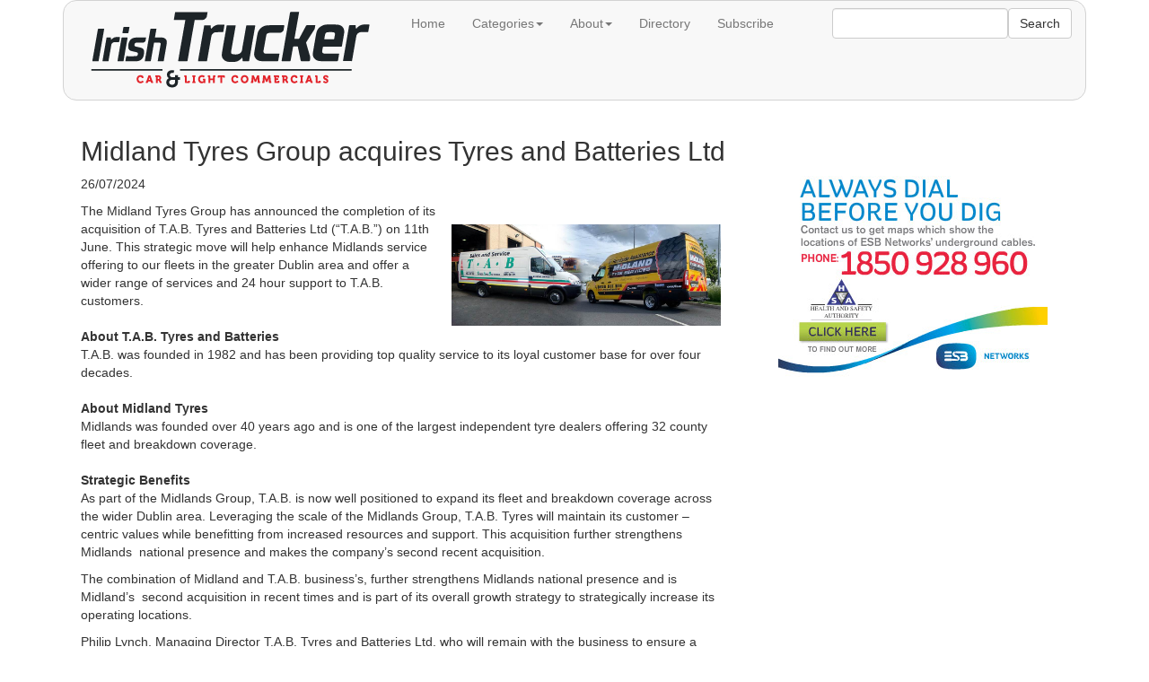

--- FILE ---
content_type: text/html; charset=utf-8
request_url: https://irishtrucker.com/News/14602
body_size: 4026
content:
<!DOCTYPE html>
<html>
<head>
    <meta charset="utf-8" />
    <meta name="viewport" content="width=device-width, initial-scale=1.0" />
    <title>IrishTrucker - Midland Tyres Group acquires Tyres and Batteries Ltd</title>

    <link rel="stylesheet" href="/lib/bootstrap/dist/css/bootstrap.min.css" />
    <link rel="stylesheet" href="/css/style.css" />

</head>
<body>
    <script>
        (function () {
            var cx = '014195693176287542717:qcv2odookbu';
            var gcse = document.createElement('script');
            gcse.type = 'text/javascript';
            gcse.async = true;
            gcse.src = (document.location.protocol == 'https:' ? 'https:' : 'http:') +
                '//www.google.com/cse/cse.js?cx=' + cx;
            var s = document.getElementsByTagName('script')[0];
            s.parentNode.insertBefore(gcse, s);
        })();
    </script>

    <div class="container">

        <nav class="navbar navbar-default navbar-top" role="navigation">
            <div class="navbar-header">
                <button type="button" class="navbar-toggle" data-toggle="collapse" data-target="#bs-example-navbar-collapse-1"> <span class="sr-only">Toggle navigation</span><span class="icon-bar"></span><span class="icon-bar"></span><span class="icon-bar"></span></button>
                <a class="navbar-brand" href="/"><img src="/img/logonew.png" class="img-responsive truckerlogo" /></a>
            </div>

            <div class="collapse navbar-collapse" id="bs-example-navbar-collapse-1">
                <ul class="nav navbar-nav">
                    <li>
                        <a href="/">Home</a>
                    </li>
                    <li class="dropdown">
                        <a href="#" class="dropdown-toggle" data-toggle="dropdown">Categories<strong class="caret"></strong></a>
                        <ul class="dropdown-menu">
                            <li>
                                <div class="row" style="width: 600px;">
                                    <ul class="list-unstyled col-md-4">
                                        <li><a href="/News/Category/ABNR" class="menuitem">Abnormal Loads</a></li>
                                        <li><a href="/News/Category/PLSH" class="menuitem">Agri, Plant Sales & Hire</a></li>
                                        <li><a href="/News/Category/BBLD" class="menuitem">Bodybuilders</a></li>
                                        <li><a href="/News/Category/BLKT" class="menuitem">Breakdown & Recovery</a></li>
                                        <li><a href="/News/Category/HECO" class="menuitem">Coach & Bus Hire</a></li>
                                        <li><a href="/News/Category/COCO" class="menuitem">County Councils</a></li>
                                        <li><a href="/News/Category/EXHB" class="menuitem">Exhibitions</a></li>
                                        <li><a href="/News/Category/FINA" class="menuitem">Finance</a></li>
                                        <li><a href="/News/Category/FULU" class="menuitem">Fuel & Energy</a></li>
                                    </ul>
                                    <ul class="list-unstyled col-md-4">
                                        <li><a href="/News/Category/HESA" class="menuitem">Health, Safety & Training</a></li>
                                        <li><a href="/News/Category/INSR" class="menuitem">Insurance</a></li>
                                        <li><a href="/News/Category/LGSL" class="menuitem">Legislation</a></li>
                                        <li><a href="/News/Category/LICO" class="menuitem">Light Commercials</a></li>
                                        <li><a href="/News/Category/LOWA" class="menuitem">Logistics & Warehousing</a></li>
                                        <li><a href="/News/Category/ACCS" class="menuitem">Parts & Breakers</a></li>
                                        <li><a href="/News/Category/QRRS" class="menuitem">Quarries</a></li>
                                        <li><a href="/News/Category/RCRT" class="menuitem">Recruitment</a></li>
                                        <li><a href="/News/Category/RFGR" class="menuitem">Refrigeration</a></li>
                                    </ul>
                                    <ul class="list-unstyled col-md-4">
                                        <li><a href="/News/Category/RDWY" class="menuitem">Road Services</a></li>
                                        <li><a href="/News/Category/SHPP" class="menuitem">Shipping</a></li>
                                        <li><a href="/News/Category/TCHN" class="menuitem">Technology</a></li>
                                        <li><a href="/News/Category/TRLR" class="menuitem">Trailers</a></li>
                                        <li><a href="/News/Category/TRSA" class="menuitem">Truck Sales</a></li>
                                        <li><a href="/News/Category/TYRE" class="menuitem">Tyres</a></li>
                                        <li><a href="/News/Category/VTNC" class="menuitem">CVRT Centres</a></li>
                                        <li><a href="/News/Category/WAMA" class="menuitem">Waste Man. & Skip Hire</a></li>
                                    </ul>
                                </div>

                            </li>

                        </ul>
                    </li>
                    <li class="dropdown">
                        <a href="#" class="dropdown-toggle" data-toggle="dropdown">About<strong class="caret"></strong></a>
                        <ul class="dropdown-menu">
                            <li><a href="/about/contact">Contact Us</a></li>
                            <li class="divider"></li>
                            <li><a href="/about/advertise">Advertise</a></li>
                            <li class="divider"></li>
                            <li><a href="/about/magazine">Magazine</a></li>
                            <li class="divider"></li>
                            <li><a href="/rss">RSS Feed</a></li>
                        </ul>
                    </li>
                    <li>
                        <a href="/directory/">Directory</a>
                    </li>
                    <li><a href="/about/subscribe">Subscribe</a></li>
                </ul>

                <ul class="nav navbar-nav navbar-right hidden-sm">
                    <form class="navbar-form navbar-left" role="search" method="get" action="https://google.com/cse">
                        <div class="form-group">
                            <input type="hidden" name="cx" value="014195693176287542717:qcv2odookbu" />
                            <input type="hidden" name="ie" value="UTF-8" />
                            <input type="text" name="q" class="form-control" style="float:left" />
                            <button type="submit" class="btn btn-default">Search</button>
                        </div>
                    </form>
                </ul>
            </div>

        </nav>

        

<div class="mainarticle">

    <div class="row clearfix">
        <!--Left Column-->
        <div class="col-md-8 column">
            <h2>Midland Tyres Group acquires Tyres and Batteries Ltd</h2>
            <p>26/07/2024</p>

                <div class="articlepicture">
                    <img src="http://files.irishtrucker.com/pictures/unnamed1.jpg" width="320" border="0" alt="Midland TAB)" />
                </div>
                
            <p><p>The Midland Tyres Group has&nbsp;announced the completion of its acquisition of T.A.B. Tyres and Batteries Ltd (&ldquo;T.A.B.&rdquo;) on 11th June. This strategic move will help enhance Midlands service offering to our fleets in the greater Dublin area and offer a wider range of services and 24 hour support to T.A.B. customers.&nbsp;<br />
<br />
<strong>About T.A.B. Tyres and Batteries</strong><br />
T.A.B. was founded in 1982 and has been providing top quality service to its loyal customer base for over four decades.&nbsp;&nbsp;&nbsp;&nbsp;<br />
<br />
<strong>About Midland Tyres</strong><br />
Midlands was founded over 40 years ago and is one of the largest independent tyre dealers offering 32 county fleet and breakdown coverage.&nbsp;<br />
<br />
<strong>Strategic Benefits</strong><br />
As part of the Midlands Group, T.A.B. is now well positioned to expand its fleet and breakdown coverage across the wider Dublin area. Leveraging the scale of the Midlands Group, T.A.B. Tyres will maintain its customer &ndash; centric values while benefitting from increased resources and support. This acquisition further strengthens Midlands&nbsp;&nbsp;national presence and makes the company&rsquo;s second recent acquisition.&nbsp;&nbsp;</p>

<p>The combination of Midland and T.A.B. business&rsquo;s, further strengthens Midlands national presence and is Midland&rsquo;s&nbsp;&nbsp;second acquisition in recent times and is part of its overall growth strategy to strategically increase its operating locations.</p>

<p>Philip Lynch, Managing Director T.A.B. Tyres and Batteries Ltd. who will remain with the business to ensure a smooth and successful transition stated:&nbsp;&ldquo;I look forward to working with Noel and the Midlands team whom I believe are the best fit to take T.A.B. Tyres to the next stage of its journey. I have worked with Noel and his team for a number of years and believe that together, the offering of T.A.B. as part of the Midlands group will benefit our customers.&rdquo;</p>

<p>Noel Kingston, CEO Midland Tyres Group added: &quot;We are extremely pleased to welcome T.A.B.&nbsp;&nbsp;to the growing Midlands family. Philip has done a fantastic job growing their business, offering great value to all the customers he services with unparalleled knowledge of tyres across all sectors. We will endeavour to continue the service and look forward to supporting our existing fleet business in the wider Dublin area. We would to Thank Joey Whelan and his team in Allied Irish Bank p.l.c.&nbsp;along with Kieran Regan of Regan Wall LLP Business Law firm for their support in this transaction.&quot;<br />
<br />
<em><strong>Midland Tyres Group &ndash; Driving Excellence Nationwide.</strong></em></p>
</p>

            <div class="socialshare">

                <div id = 'fb-root' ></div>
                <script> (function(d, s, id) {
                var js, fjs = d.getElementsByTagName(s)[0];
                if (d.getElementById(id)) return;
                js = d.createElement(s); js.id = id;
                js.src = '//connect.facebook.net/en_US/all.js#xfbml=1';
                fjs.parentNode.insertBefore(js, fjs);
                }
                                (document, 'script', 'facebook-jssdk'));</script>

                <div class='fb-share-button' data-type='button_count'></div>
                <script src = 'https://apis.google.com/js/plusone.js' ></script>
                <g:plus action = 'share' annotation='bubble'></g:plus>
                <script>!function(d, s, id) { var js, fjs = d.getElementsByTagName(s)[0]; if (!d.getElementById(id)) { js = d.createElement(s); js.id = id; js.src = 'https://platform.twitter.com/widgets.js'; fjs.parentNode.insertBefore(js, fjs); } }
            (document,'script','twitter-wjs');</script>
                <a href = 'https://twitter.com/share' class='twitter-share-button' data-lang='en'>Tweet</a>
            </div>

        </div>

        <div class="col-md-4 column" style="min-width: 370px;">
            
<br />

<div class='ad-responsive'>

<div id='fb-root'></div>
<script async defer crossorigin='anonymous' src='https://connect.facebook.net/en_GB/sdk.js#xfbml=1&version=v12.0' nonce='8K7fmNSr'></script>

<div class='fb-page' data-href='https://www.facebook.com/irishtruckermag' data-tabs='timeline' data-width='' data-height='' data-small-header='false' data-adapt-container-width='true' data-hide-cover='true' data-show-facepile='false'><blockquote cite='https://www.facebook.com/irishtruckermag' class='fb-xfbml-parse-ignore'><a href='https://www.facebook.com/irishtruckermag'>Irish Trucker magazine</a></blockquote>
</div>


<br/><a href='http://files.irishtrucker.com/clients/esb/esb.htm'><img src='http://files.irishtrucker.com/clients/esb/300x250.jpg'></a>

</div>
        </div>
    </div>
</div>

        <hr />
        <footer class="truckerfooter">

            <p class="pull-right">
                <a href="https://twitter.com/IrishTruckerMag" title="Twitter"><img src="/img/social/twitter_20.png" style="float:left; margin: 0px 3px;" alt="Twitter"></a>
                <a href="/RSS/" title="RSS"><img src="/img/social/rss_20.png" style="float:left;" alt="RSS"></a>
            </p>
            <p>&copy; Lynn Group Media | <a href="/">Home</a> | <a href="/about/contact">Contact Us</a> | <a href="/home/privacy">Privacy Policy</a></p>
        </footer>

    </div>

    <script src="/lib/jquery/dist/jquery.js"></script>
    <script src="/lib/bootstrap/dist/js/bootstrap.js"></script>
    <script src="/js/site.js?v=Ynfdc1vuMNOWZfqTj4N3SPcebazoGXiIPgtfE-b2TO4"></script>
    <script src="/js/homepagetrucker.js?v=CuzQETmhJxAsOk9E6Uv2FQ-SemuJKGgEQ-hXIKN4HlM"></script>
    
    <!-- Global site tag (gtag.js) - Google Analytics -->
    <script async src="https://www.googletagmanager.com/gtag/js?id=UA-59472979-1"></script>
    <script>
        window.dataLayer = window.dataLayer || [];
        function gtag() { dataLayer.push(arguments); }
        gtag('js', new Date());

        gtag('config', 'UA-59472979-1');
    </script>

    
<script defer src="https://static.cloudflareinsights.com/beacon.min.js/vcd15cbe7772f49c399c6a5babf22c1241717689176015" integrity="sha512-ZpsOmlRQV6y907TI0dKBHq9Md29nnaEIPlkf84rnaERnq6zvWvPUqr2ft8M1aS28oN72PdrCzSjY4U6VaAw1EQ==" data-cf-beacon='{"version":"2024.11.0","token":"74b2029e9ede4a948d19a1e14766a10d","r":1,"server_timing":{"name":{"cfCacheStatus":true,"cfEdge":true,"cfExtPri":true,"cfL4":true,"cfOrigin":true,"cfSpeedBrain":true},"location_startswith":null}}' crossorigin="anonymous"></script>
</body>
</html>


--- FILE ---
content_type: text/html; charset=utf-8
request_url: https://accounts.google.com/o/oauth2/postmessageRelay?parent=https%3A%2F%2Firishtrucker.com&jsh=m%3B%2F_%2Fscs%2Fabc-static%2F_%2Fjs%2Fk%3Dgapi.lb.en.2kN9-TZiXrM.O%2Fd%3D1%2Frs%3DAHpOoo_B4hu0FeWRuWHfxnZ3V0WubwN7Qw%2Fm%3D__features__
body_size: 161
content:
<!DOCTYPE html><html><head><title></title><meta http-equiv="content-type" content="text/html; charset=utf-8"><meta http-equiv="X-UA-Compatible" content="IE=edge"><meta name="viewport" content="width=device-width, initial-scale=1, minimum-scale=1, maximum-scale=1, user-scalable=0"><script src='https://ssl.gstatic.com/accounts/o/2580342461-postmessagerelay.js' nonce="BHFg7wHtK75kTtir4BXEHg"></script></head><body><script type="text/javascript" src="https://apis.google.com/js/rpc:shindig_random.js?onload=init" nonce="BHFg7wHtK75kTtir4BXEHg"></script></body></html>

--- FILE ---
content_type: text/css
request_url: https://irishtrucker.com/css/style.css
body_size: 572
content:

.navbar-nav {
/*margin-top: 65px;*/
}

.navbar-brand {
    float: left;
    padding: 5px;
    height: auto;
}

/*@media (min-width: 768px)
{
    .navbar-nav>li>a {
        padding: 5px;
    }
}*/

/* Large desktops and laptops */
@media (min-width: 1200px) {

}

/* Portrait tablets and medium desktops */
@media (min-width: 992px) and (max-width: 1199px) {

}

/* Portrait tablets and small desktops */
@media (min-width: 768px) and (max-width: 991px) {

}

/* Landscape phones and portrait tablets */
@media (max-width: 767px) {

}

/* Landscape phones and smaller */
@media (max-width: 480px) {

.topbanner {
max-width: 100%;
}

}


@media (min-width: 651px) {


}


@media screen and ( max-width: 650px ) {
    
.navbar-brand {
float: left;
padding: 15px;
font-size: 18px;
line-height: 20px;
height: auto;
max-width: 80%;
}

.form-control {
display: block;
width: 65%;
}

.navbar-form {
margin-left: 5px;
margin-right: 5px;
display: inline-block;
width: auto;
vertical-align: middle;
}

.navbar-nav {
margin: 7.5px -15px;
}




}

img {
display: block;
height: auto;
max-width: 100%;
}

th img {
display: block;
max-width: none;
}

hr {
border-top: 1px solid #D0CCCC;
}



.map_canvas {
   display: block;
   width: 100%;
   height: 400px;
}

.ad-responsive {
margin-left: auto; margin-right: auto;
text-align: center;
padding-bottom: 5px;
}

.ad-responsive  a img{
display: inline;
height: auto;
max-width: 100%;
margin-left: auto; margin-right: auto;
margin-bottom: 5px;
text-align: center;
}

.carousel {
min-width: 100%;
width: 100%;
margin-bottom: 10px;
}

.dirtable {
text-align: center;
/*align: center;*/
}

.articlepicture {
float: right;
width: 320px;
padding: 10px;
text-align: center;
margin-top: 15px;
}

.mainarticle {
padding: 20px 20px 20px 20px;
min-height: 550px;
}

.bannerads ul {
list-style-type: none;
white-space: nowrap;
list-style: none;
margin: 0;
padding: 0;
}

.bannerads li {
margin-top: 5px;
margin-right: 0px;
margin-bottom: 5px;
margin-left: 0px;
}

.buttonads {
width: 120px;
padding: 5px;
}

.buttonads ul {
list-style-type: none;
white-space: nowrap;
list-style: none;
margin: 0px 0px 0px 0px;
padding: 0px 0px 0px 0px;
}

.buttonads li {
margin-top: 5px;
margin-right: 0px;
margin-bottom: 5px;
margin-left: 0px;
}

.navbar {
margin-bottom: 0px;
border:1px solid;
border-radius:15px;
border-color: lightgrey;
}
/*
.carousel {
border:1px solid;
border-radius:15px;
border-color: lightgrey;
}
*/
.truckerfooter {
background-color: #e7e7e7;
border:1px solid;
border-radius:15px;
border-color: lightgrey;
padding: 10px 10px 5px 10px;
}


.menuitem {
display: block;
padding: 3px 5px 3px 10px;
clear: both;
font-weight: normal;
line-height: 1.428571429;
color: #333;
white-space: nowrap;
text-decoration: none;
}


.menuitem:hover, .menuitem:focus {
color: #262626;
text-decoration: none;
background-color: #f5f5f5;
}


.unusedcontent-wrapper {
position: absolute;
top: 55px;
padding: 10px;
width: auto;
height: auto;
max-width: 100%;
margin:0 auto;
}

.logincontainer {
    height: 100%;
    display: flex;
    justify-content: center;
    align-items: center;
}

.vertical-align {
    display: flex;
    align-items: center;
}



--- FILE ---
content_type: text/javascript
request_url: https://irishtrucker.com/js/homepagetrucker.js?v=CuzQETmhJxAsOk9E6Uv2FQ-SemuJKGgEQ-hXIKN4HlM
body_size: -153
content:
setInterval('changeAds()', 8000);



var current = 1;

function changeAds()
{
    numAds = countObjs('ad');
    if (numAds > 1) 
    {
        for (i = 0; i < numAds; i++) {
            if (i != current)
                document.getElementById('ad' + i).style.display = 'none';
            else
                document.getElementById('ad' + current).style.display = 'block';
        }
        current = (current + 1) % numAds;
    }
}

function countObjs(objName)
{
    var i = 0;
    var count = 0;
    
    while (document.getElementById(objName + i) != null)
    {
        count ++;
        i ++;
    }
    return count;
}




--- FILE ---
content_type: text/javascript
request_url: https://irishtrucker.com/js/site.js?v=Ynfdc1vuMNOWZfqTj4N3SPcebazoGXiIPgtfE-b2TO4
body_size: -366
content:
// Write your Javascript code.
